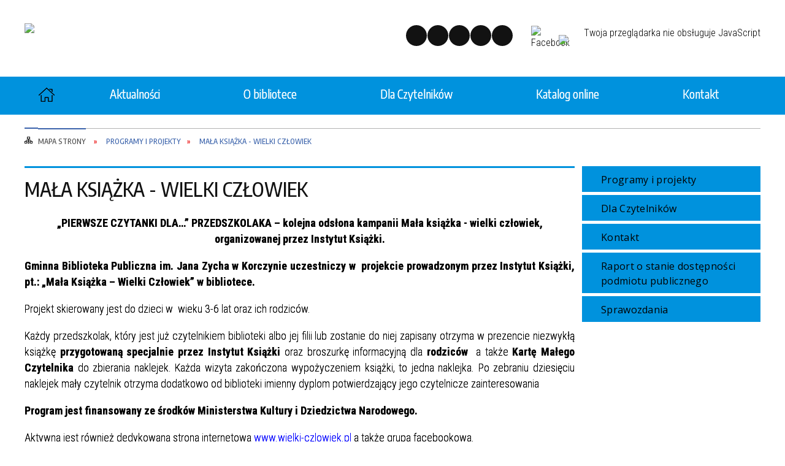

--- FILE ---
content_type: text/html; charset=utf-8
request_url: https://gbp.korczyna.pl/strona-3379-mala_ksiazka_wielki_czlowiek.html
body_size: 11167
content:
<!DOCTYPE html>
<html lang="pl"  itemscope="itemscope" itemtype="http://schema.org/WebPage" xmlns="http://www.w3.org/1999/xhtml">
    <head>
        <!-- METAS - - - - - - - - - - - - - - - - - - - - - - - - - - - - - -->
        <title itemprop="name">Mała Książka - Wielki Człowiek - Portal - Gminna Biblioteka Publiczna w Korczynie</title>
<meta http-equiv="Content-Type" content="text/html; charset=utf-8">
	<meta name="title" content="Mała Książka - Wielki Człowiek - Portal - Gminna Biblioteka Publiczna w Korczynie">
	<meta name="description" content="Gminna Biblioteka Publiczna w Korczynie">
	<meta name="keywords" content="Gminna Biblioteka Publiczna w Korczynie">
	<meta name="author" content="CONCEPT Intermedia www.sam3.pl">
	<meta name="robots" content="index, follow">
        <meta name="viewport" content="width=device-width" >        
        
        <!-- EXTERNALS - - - - - - - - - - - - - - - - - - - - - - - - - - - -->		
        <link rel="shortcut icon" href="/themes/skin_136/images/favicon.ico" >
        <link rel="alternate" type="application/rss+xml"  title="RSS 2.0" href="https://gbp.korczyna.pl/aktualnosci.xml">
		
		

		
        	<link rel="stylesheet" type="text/css" media="all" href="/themes/skin_136/css/common.css">
	<link rel="stylesheet" type="text/css" media="all" href="/css/concept.gallery.css">
	<link rel="stylesheet" type="text/css" media="all" href="/css/_global.css">
	<link rel="stylesheet" type="text/css" media="screen" href="/wcag_video_player/ableplayer.min.css">
	<link rel="stylesheet" type="text/css" media="all" href="/css/icons_library.css">
	<link rel="stylesheet" type="text/css" media="screen" href="/css/jquery-ui-1.13.2/jquery-ui.min.css">
	<link rel="stylesheet" type="text/css" media="screen" href="/js/fancyBox/jquery.fancybox.css">
	<link rel="stylesheet" type="text/css" media="print" href="/css/print_strona.css">
	<link rel="stylesheet" type="text/css" media="all" href="/themes/skin_136/css/responsive.css">
	<link rel="stylesheet" type="text/css" media="all" href="/themes/skin_136/css/_multisite.css">
	<link rel="stylesheet" type="text/css" media="all" href="/css/concept-carousel.css">

        <!-- JAVASCRIPTS - - - - - - - - - - - - - - - - - - - - - - - - - - -->
                
                
        <script src="/js/jquery/jquery-3.5.0.min.js"></script>
                
        <script src="/js/jquery/jquery-ui-1.13.2.min.js"></script>
        <script src="/js/hammer.min.js"></script>
	<script src="/js/whcookies.min.js" ></script>
        <script src="/js/jquery/jquery.ui.datepicker.min.js"></script> 
        <script src="/js/jquery/jquery-ui-timepicker-addon.min.js"></script> 
        
        <script>
//<![CDATA[
document.write("<style>.zajawka { visibility: hidden; }</style>");
//]]>
</script>
        <!-- cdn for modernizr, if you haven't included it already -->
        <!-- script src="http://cdn.jsdelivr.net/webshim/1.12.4/extras/modernizr-custom.js"></script -->
        <!-- polyfiller file to detect and load polyfills -->
        <!-- script src="http://cdn.jsdelivr.net/webshim/1.12.4/polyfiller.js"></script -->

                <script>
        function get_upload_image_size(dimension)
        {
        if($dimension == 'x')
        return 392;
        else
        return 217;
        }
        </script>
        
        <script src="/js/multisite.js"></script>
<script src="/js/menu.min.js"></script>
<script src="/js/functions.js"></script>
<script src="/js/jquery/concept-rotator.js"></script>
<script src="/js/jquery/jquery.easing.1.3.js"></script>
<script src="/js/gsap/TweenMax.min.js"></script>
<script src="/js/gsap/plugins/ScrollToPlugin.min.js"></script>
<script src="/js/gsap/plugins/CSSPlugin.min.js"></script>
<script src="/js/gsap/easing/EasePack.min.js"></script>
<script src="/js/concept.gallery.js?ver=3.0"></script>
<script src="/js/akceslab-ytplayer.js"></script>
<script src="/wcag_video_player/ableplayer.min.js"></script>
<script src="/wcag_video_player/thirdparty/js.cookie.js"></script>
<script src="/js/concept_carousel_v1_0.js"></script>
		
        <meta name=”deklaracja-dostępności” content=”/deklaracja_dostepnosci.html”>
    </head>
        <body class="module-portal action-strona">
       
                <div class="page_title" style="display: none">
            Gminna Biblioteka Publiczna w Korczynie - gbp.korczyna.pl
<br><span class="data">Wygenerowano:&nbsp;07-01-2026</span>        </div>
        
        <h1 hidden>Gminna Biblioteka Publiczna w Korczynie - gbp.korczyna.pl
</h1>

        <div id="page_content">       
            <div id="overlay" onclick="clear_other_mobile_active_elements();toggle_body_overflow();"></div>
            <div id="page_container">                <table role="presentation" id="table_1" class="sekcja-paneli" style="width: 100%;">
<tbody>	<tr>
		<td id="FULL_HEAD" class="panel">
			<div>
<div class="wcag_links">
	<div class="links">
		<div class="hidden">
			<a href="#content" data-offset="-300" class="scroll_to">Przejdź do treści</a>
		</div>
		
		<div class="hidden"><div tabindex="0" onclick="jQuery('body').scrollTo('*[id^=\'search_comn_\']'); jQuery('*[id^=\'search_comn_\']').val('').focus();">Przejdź do Wyszukiwarki</div></div>
		<div class="hidden"><a class="mapa_strony" tabindex="0" href="/mapa_strony.html">Przejdź do mapy strony</a></div>
		<div class="hidden"><div tabindex="0" onclick="jQuery('body').scrollTo('*[id^=\'mainMenu_\']'); jQuery(':focusable', jQuery('*[id^=\'mainMenu_\']'))[0].focus();">Przejdź do Menu</div></div>
	</div>
</div>

<script>
	jQuery('.scroll_to').css('cursor' , 'pointer').click(function () {
	var target = jQuery(this).attr('href');
	jQuery('html, body').animate({
	scrollTop: jQuery(target).offset().top -140
	}, 1000);
	});
</script>



        
	

    <div class="miejsce-banerowe logo_w_naglowku " >
        <div class="pole-banerowe noprint" style="flex-grow: 1; " >
<a href="/" target="_self"><img src="/uploads/pub/img_files/img_61/e06273365d0f555dc1829c97907f50cf40433c20.png" width="195" height="79" alt="logo w nagłówku" loading="lazy" title="" onclick="jQuery.ajax({
	type:'POST',
	url:'/banery/click/id/61.html',
	dataType:'html'})"><span class="baner_title" style="display:none;">logo w nagłówku</span></a></div>
<div class="noprint pole-banerowe">
<script>
    (function(d){
      var s = d.createElement("script");
      /* uncomment the following line to override default position*/
      /* s.setAttribute("data-position", 3);*/
      /* uncomment the following line to override default size (values: small, large)*/
      /* s.setAttribute("data-size", "small");*/
      /* uncomment the following line to override default language (e.g., fr, de, es, he, nl, etc.)*/
      /* s.setAttribute("data-language", "language");*/
      /* uncomment the following line to override color set via widget (e.g., #053f67)*/
       s.setAttribute("data-color", "#0092DD");
      /* uncomment the following line to override type set via widget (1=person, 2=chair, 3=eye, 4=text)*/
      /* s.setAttribute("data-type", "1");*/
      /* s.setAttribute("data-statement_text:", "Our Accessibility Statement");*/
      /* s.setAttribute("data-statement_url", "http://www.example.com/accessibility")";*/
      /* uncomment the following line to override support on mobile devices*/
      /* s.setAttribute("data-mobile", true);*/
      /* uncomment the following line to set custom trigger action for accessibility menu*/
      /* s.setAttribute("data-trigger", "triggerId")*/
      s.setAttribute("data-account", "MsFIrZrGxc");
      s.setAttribute("src", "https://cdn.userway.org/widget.js");
      (d.body || d.head).appendChild(s);
    })(document)
    </script>
    <noscript>Please ensure Javascript is enabled for purposes of <a href="https://userway.org">website accessibility</a></noscript>
  
</div>
        </div>




    <div class="miejsce-banerowe logo_w_naglowku_zadokowane " >
        <div class="pole-banerowe noprint" style="flex-grow: 1; " >
<a href="/" target="_self"><img src="/uploads/pub/img_files/img_62/d9e92c79b88111d4e685345fee772e839f8afc80.png" width="100" height="50" alt="logo w nagłówku wersja responsywna" loading="lazy" title="" onclick="jQuery.ajax({
	type:'POST',
	url:'/banery/click/id/62.html',
	dataType:'html'})"><span class="baner_title" style="display:none;">logo w nagłówku wersja responsywna</span></a></div>
        </div>


<script>
    function toggleGlobalPause()
    {
        globalPause = !globalPause;
        jQuery("#hyperss .slide-image").toggleClass("stopped");
        jQuery(".stop-anim").toggleClass("play");

        var x = jQuery(".stop-anim").text();

        if (x == 'Wznów animacje') {
            jQuery(".stop-anim").text("Zatrzymaj animacje");
            jQuery(".stop-anim").attr("title", "Zatrzymaj animacje");
        } else {
            jQuery(".stop-anim").text("Wznów animacje");
            jQuery(".stop-anim").attr("title", "Wznów animacje");
        }
    }
</script>	

<div class="accesible" >
   <div class="stop-anim" title="Zatrzymaj animacje" tabindex="0" onclick="toggleGlobalPause();">Zatrzymaj animacje</div>
        <div class="wheelchair" title="Informacje o dostępności" onclick="location = ('https://gbp.korczyna.pl/strona-3343-informacje_o_dostepnosci.html');"></div>
    <div class="deklaracja_dostep" title="Deklaracja dostępności" onclick="location = ('https://gbp.korczyna.pl/deklaracja_dostepnosci.html');"></div>
    <div class="deaf" title="Informacje dla niesłyszących" onclick="location = ('https://gbp.korczyna.pl/strona-3344-informacje_dla_nieslyszacych.html');"></div>
    <div class="contrast" title="Informacje o kontraście" onclick="location = ('https://gbp.korczyna.pl/strona-3345-informacja_o_kontrascie.html');"></div>
    </div>



    <div class="miejsce-banerowe facebook " >
        <div class="pole-banerowe noprint" style="flex-grow: 1; " >
<img src="/uploads/pub/img_files/img_104/fb.jpg" width="32" height="32" alt="Facebook" loading="lazy" title="" onclick="jQuery.ajax({
	type:'POST',
	url:'/banery/click/id/104.html',
	dataType:'html'})"><span class="baner_title" style="display:none;">Facebook</span></div>
        </div>




    <div class="miejsce-banerowe epupbip " >
        <div class="pole-banerowe noprint" style="flex-grow: 1; " >
<a href="https://korczyna.bip.gov.pl/" target="_blank"><img src="/uploads/pub/img_files/img_93/bip.jpg" width="29" height="36" alt="BIP - kliknięcie spowoduje otwarcie nowego okna" loading="lazy" title="" onclick="jQuery.ajax({
	type:'POST',
	url:'/banery/click/id/93.html',
	dataType:'html'})"><span class="baner_title" style="display:none;">BIP</span></a></div>
        </div>


<section class="component wyszukiwarka-wrapper " >

            <header class="belka hidden-wcag">
            <h2 class="title"><span>Wyszukiwarka</span></h2>
        </header>
    
    <div class="comn-wyszukiwarka" role="search">
        
        
        <div id="search_box_comn_srch_b1c8478aabfd7c36916e1ab856f65607">
            <span class="warning show-delayed">Twoja przeglądarka nie obsługuje JavaScript</span>
        </div>

        <div class="cl"></div>
    </div>

    <script>
//<![CDATA[
jQuery.ajax({
	type:'POST',
	url:'/Common/getSearchAllForm/disp/none/hash_id/comn_srch_b1c8478aabfd7c36916e1ab856f65607.html',
	dataType:'html',
	success:function(data, textStatus){jQuery('#search_box_comn_srch_b1c8478aabfd7c36916e1ab856f65607').html(data);},
	complete:function(XMLHttpRequest, textStatus){wcagstinks(jQuery("#adv_form")); updateAdvSearchWidth(); jQuery("#adv_form");}})
//]]>
</script>
</section>
<div class="cl"></div>
<nav class="glowneMenu" data-component-name="comn_mainmenu" id="mainMenu_5ca248a0a2f318293c6d89e029c00ee9-wrapper" aria-labelledby="mainMenu_5ca248a0a2f318293c6d89e029c00ee9-label">   
    <h2 id="mainMenu_5ca248a0a2f318293c6d89e029c00ee9-label" class="hidden-wcag">Menu główne 0</h2>
    <div class="okazja_top2"></div>
    <div class="okazja_top3"></div>
    		
				
        <ul class="mainMenu simplified " id="comn_5ca248a0a2f318293c6d89e029c00ee9">
         <li class="block block_nr_1" id="comn_5ca248a0a2f318293c6d89e029c00ee9_pos_1" data-color="#0092DD">
<a target="_self" class="menu-level-1 no-submenu" style="color:#fff; border-color:#0092DD; background: #0092DD;" href="/"><span class="menu_select_left" style="background:#0092DD;"></span><span class="menu_select_right" style="background:#0092DD;"></span><span class="menu_select_bottom" style="background:#0092DD;"></span><span style="background:#0092DD;" class="tytul_menu">Strona główna</span></a>
</li> <li class="block block_nr_2" id="comn_5ca248a0a2f318293c6d89e029c00ee9_pos_2" data-color="#0092DD">
<a target="_self" class="menu-level-1 no-submenu" style="color:#fff; border-color:#0092DD; background: #0092DD;" href="/aktualnosci-lista.html"><span class="menu_select_left" style="background:#0092DD;"></span><span class="menu_select_right" style="background:#0092DD;"></span><span class="menu_select_bottom" style="background:#0092DD;"></span><span style="background:#0092DD;" class="tytul_menu">Aktualności</span></a>
</li> <li class="block block_nr_3" id="comn_5ca248a0a2f318293c6d89e029c00ee9_pos_3" data-color="#0092DD">
<a target="_self" class="menu-level-1 no-submenu" style="color:#fff; border-color:#0092DD; background: #0092DD;" href="/strona-3373-o_bibliotece.html"><span class="menu_select_left" style="background:#0092DD;"></span><span class="menu_select_right" style="background:#0092DD;"></span><span class="menu_select_bottom" style="background:#0092DD;"></span><span style="background:#0092DD;" class="tytul_menu">O bibliotece</span></a>
</li> <li class="block block_nr_4" id="comn_5ca248a0a2f318293c6d89e029c00ee9_pos_4" data-color="#0092DD">
<a target="_self" class="menu-level-1 no-submenu" style="color:#fff; border-color:#0092DD; background: #0092DD;" href="/strona-3380-dla_czytelnikow.html"><span class="menu_select_left" style="background:#0092DD;"></span><span class="menu_select_right" style="background:#0092DD;"></span><span class="menu_select_bottom" style="background:#0092DD;"></span><span style="background:#0092DD;" class="tytul_menu">Dla Czytelników</span></a>
</li> <li class="block block_nr_5" id="comn_5ca248a0a2f318293c6d89e029c00ee9_pos_5" data-color="#0092DD">
<a target="_self" class="menu-level-1 no-submenu" style="color:#fff; border-color:#0092DD; background: #0092DD;" href="https://szukamksiążki.pl/SkNewWeb/astart/189"><span class="menu_select_left" style="background:#0092DD;"></span><span class="menu_select_right" style="background:#0092DD;"></span><span class="menu_select_bottom" style="background:#0092DD;"></span><span style="background:#0092DD;" class="tytul_menu">Katalog online</span></a>
</li> <li class="block block_nr_6" id="comn_5ca248a0a2f318293c6d89e029c00ee9_pos_6" data-color="#0092DD">
<a target="_self" class="menu-level-1 no-submenu" style="color:#fff; border-color:#0092DD; background: #0092DD;" href="/strona-3388-kontakt.html"><span class="menu_select_left" style="background:#0092DD;"></span><span class="menu_select_right" style="background:#0092DD;"></span><span class="menu_select_bottom" style="background:#0092DD;"></span><span style="background:#0092DD;" class="tytul_menu">Kontakt</span></a>
</li>        </ul>
		
		                <script>
//<![CDATA[
                var candidate = document.getElementById('comn_5ca248a0a2f318293c6d89e029c00ee9_pos_1');
                candidate.className += ' sel';
        
//]]>
</script>                <script>
//<![CDATA[
window.onscroll = function() { menuDocking("comn_5ca248a0a2f318293c6d89e029c00ee9");}; 
//]]>
</script><script>
//<![CDATA[
window.onresize = function() { menuDocking("comn_5ca248a0a2f318293c6d89e029c00ee9");}; 
//]]>
</script> 		
    </nav>
<div class="cl"></div>			</div>
		</td>
	</tr>
	<tr>
		<td id="PAN_HEAD" class="panel">
			<div>
<nav class="navigator" id="breadcrumbs" aria-labelledby="breadcrumbs-label">
    <h2 id="breadcrumbs-label" class="hidden-wcag">Breadcrumbs</h2>
    
    <ul itemscope itemtype="http://schema.org/BreadcrumbList">
        
    <li itemprop="itemListElement" itemscope itemtype="http://schema.org/ListItem"><a class="navigator_home" property="item" typeof="WebPage" itemprop="item" itemtype="https://schema.org/Thing" itemscope="itemscope" id="nav-pos-mapa_strony" href="/mapa_strony.html"><span itemprop="name">Mapa Strony</span></a><meta itemprop="position" content="1"></li><li itemprop="itemListElement" itemscope itemtype="http://schema.org/ListItem"><a property="item" typeof="WebPage" itemprop="item" itemtype="https://schema.org/Thing" itemscope="itemscope" id="nav-pos-programy_i_projekty" href="/strona-3377-programy_i_projekty.html"><span itemprop="name">Programy i projekty</span></a><meta itemprop="position" content="2"></li><li itemprop="itemListElement" itemscope itemtype="http://schema.org/ListItem"><a property="item" typeof="WebPage" itemprop="item" itemtype="https://schema.org/Thing" itemscope="itemscope" id="nav-pos-mala_ksiazka_wielki_czlowiek" href="/strona-3379-mala_ksiazka_wielki_czlowiek.html"><span itemprop="name">Mała Książka - Wielki Człowiek</span></a><meta itemprop="position" content="3"></li>        
    </ul>

</nav>
			</div>
		</td>
	</tr>
</tbody></table>
<table role="presentation" id="table_2" class="sekcja-paneli" style="width: 100%;">
<tbody>	<tr>
		<td id="PAN_1" class="panel">
			<div>


    <div class="miejsce-banerowe baner_w_centralnym_panelu_u_gory_897x100 puste" >
                </div>


				<div id='content'><div class="messages">
            
    
    
    </div>
	
		
	
    <article class="" itemscope itemtype="http://schema.org/NewsArticle" itemid="port-3379">

        <meta itemprop="headline" content="Mała Książka - Wielki Człowiek">
        <meta itemprop="description" content="„PIERWSZE CZYTANKI DLA…” PRZEDSZKOLAKA – kolejna odsłon kampanii Mała książka - wielki człowiek, organizowanej przez Instytut Książki. 
 Gminna Biblioteka Publiczna im. Jana Zycha w Korczynie została zakwalifikowana po raz drugi do projektu...">
        <meta itemprop="articleBody" content="&amp;bdquo;PIERWSZE CZYTANKI DLA&amp;hellip;&amp;rdquo; PRZEDSZKOLAKA &amp;ndash; kolejna odsłona kampanii Mała książka - wielki człowiek, organizowanej przez Instytut Książki. 
Gminna Biblioteka Publiczna im. Jana Zycha w Korczynie uczestniczy w&amp;nbsp; projekcie prowadzonym przez Instytut Książki, pt.: &amp;bdquo;Mała Książka &amp;ndash; Wielki Człowiek&amp;rdquo; w bibliotece.
Projekt skierowany jest do dzieci w&amp;nbsp; wieku 3-6 lat oraz ich rodzic&amp;oacute;w.
Każdy przedszkolak, kt&amp;oacute;ry jest już czytelnikiem biblioteki albo jej filii lub zostanie do niej zapisany otrzyma w prezencie niezwykłą książkę przygotowaną specjalnie przez Instytut Książki oraz broszurkę informacyjną dla rodzic&amp;oacute;w&amp;nbsp;&amp;nbsp;a także Kartę Małego Czytelnika do zbierania naklejek. Każda wizyta zakończona wypożyczeniem książki, to jedna naklejka. Po zebraniu dziesięciu naklejek mały czytelnik otrzyma dodatkowo od biblioteki imienny dyplom potwierdzający jego czytelnicze zainteresowania
Program jest finansowany ze środk&amp;oacute;w Ministerstwa Kultury i Dziedzictwa Narodowego.
Aktywna jest r&amp;oacute;wnież dedykowana strona internetowa www.wielki-czlowiek.pl a także grupa facebookowa.">
        <meta itemprop="image" content="https://gbp.korczyna.pl/uploads/pub/strony/strona_3379//zajawki/normal_">
        <meta itemprop="datePublished" content="2020-07-03T14:25:55+02:00">

        <header>
            <span class="etykieta_zajawka">
                <span class="label" style="background: #0092DD; border-color: #0092DD;" title=""></span>            </span>

            <h2 class="title">
                Mała Książka - Wielki Człowiek            </h2>
        </header>
				

        
        <div class="akcje_top">
            <ul class="actions">
            <li class="prev" title="Przejdź do poprzedniej strony" onclick="location = ('/strona-3378-narodowy_program_rozwoju_czytelnictwa.html');"><span class="hidden-wcag">Przejdź do - strona </span>Poprzednia</li>
                <li title="Pobierz plik Pdf z treścią" class="pdf" onclick="location=('https://converter.sam3.pl/convert.php?url=https://gbp.korczyna.pl/strona-3379-mala_ksiazka_wielki_czlowiek.html&amp;title=Mala_Ksiazka_Wielki_Czlowiek');"><span class="hidden-wcag">Pobierz artykuł w formie pliku </span>Pdf</li>                        <li class="print" title="Drukuj treść" onclick="window.print();">Drukuj<span class="hidden-wcag"> treść tego artykułu</span></li>
                <li class="back" title="Powrót" onclick="history.back();">Powrót<span class="hidden-wcag"> do poprzedniej strony</span></li>
                    <li class="zglos" title="Kontakt" onclick="location = ('/kontakt.html');">Kontakt<span class="hidden-wcag"> na stronie Kontakt</span></li>
                </ul>            <div class="cl"></div>
        </div>

        
                
        	


        <div class="tresc" itemprop="articleBody">
            <p style="text-align: center;"><strong>&bdquo;PIERWSZE CZYTANKI DLA&hellip;&rdquo; PRZEDSZKOLAKA &ndash; kolejna odsłona kampanii Mała książka - wielki człowiek, organizowanej przez Instytut Książki. </strong></p>
<p style="text-align: justify;"><strong>Gminna Biblioteka Publiczna im. Jana Zycha w Korczynie uczestniczy w&nbsp; projekcie prowadzonym przez Instytut Książki, pt.: &bdquo;Mała Książka &ndash; Wielki Człowiek&rdquo; w bibliotece.</strong></p>
<p style="text-align: justify;">Projekt skierowany jest do dzieci w&nbsp; wieku 3-6 lat oraz ich rodzic&oacute;w.</p>
<p style="text-align: justify;">Każdy przedszkolak, kt&oacute;ry jest już czytelnikiem biblioteki albo jej filii lub zostanie do niej zapisany otrzyma w prezencie niezwykłą książkę<strong> przygotowaną specjalnie przez Instytut Książki </strong>oraz broszurkę informacyjną dla<strong> rodzic&oacute;w&nbsp;&nbsp;</strong>a także <strong>Kartę Małego Czytelnika </strong>do zbierania naklejek. Każda wizyta zakończona wypożyczeniem książki, to jedna naklejka. Po zebraniu dziesięciu naklejek mały czytelnik otrzyma dodatkowo od biblioteki imienny dyplom potwierdzający jego czytelnicze zainteresowania</p>
<p style="text-align: justify;"><strong>Program jest finansowany ze środk&oacute;w Ministerstwa Kultury i Dziedzictwa Narodowego.</strong></p>
<p style="text-align: justify;">Aktywna jest r&oacute;wnież dedykowana strona internetowa <a href="http://www.wielki-czlowiek.pl">www.wielki-czlowiek.pl</a> a także grupa facebookowa.</p>        </div>        

        <aside class="left" style="max-width:100%;">                
            
                    </aside>

        <div class="cl"></div>

        <footer class="bottom">

            <div class="info info_strona">
                <strong class="user">Opublikował:</strong><span class="author">Biblioteka Korczyna</span><div class="cl"></div><strong class="last_pdate">Ostatnia aktualizacja:</strong><span class="date">27 / 06 / 2025</span><div class="cl"></div><strong class="last_pdate">Opublikowano:</strong><span class="date">03 / 07 / 2020</span><div class="cl"></div><div class="clr"></div><div class="link"><a class="historia_link" href="/historia_strony-3379.html">Historia zmian </a></div>            </div>      


            
            <div class="cl"></div>
                                                        
                <ul class="actions">
            <li class="prev" title="Przejdź do poprzedniej strony" onclick="location = ('/strona-3378-narodowy_program_rozwoju_czytelnictwa.html');"><span class="hidden-wcag">Przejdź do - strona </span>Poprzednia</li>
                <li title="Pobierz plik Pdf z treścią" class="pdf" onclick="location=('https://converter.sam3.pl/convert.php?url=https://gbp.korczyna.pl/strona-3379-mala_ksiazka_wielki_czlowiek.html&amp;title=Mala_Ksiazka_Wielki_Czlowiek');"><span class="hidden-wcag">Pobierz artykuł w formie pliku </span>Pdf</li>                        <li class="print" title="Drukuj treść" onclick="window.print();">Drukuj<span class="hidden-wcag"> treść tego artykułu</span></li>
                <li class="back" title="Powrót" onclick="history.back();">Powrót<span class="hidden-wcag"> do poprzedniej strony</span></li>
                    <li class="zglos" title="Kontakt" onclick="location = ('/kontakt.html');">Kontakt<span class="hidden-wcag"> na stronie Kontakt</span></li>
                </ul>                        <div class="cl"></div>
        </footer>

        <div class="cl"></div>

    </article>

    


    

<script>
    function get_upload_image_size(dimension)
    {
        if (dimension == 'x')
            return 392;
        else
            return 217;
    }

    jQuery(document).ready(function () {
        gallery_inject('mini');
    });
</script>  
<script src="/js/fancyBox/jquery.fancybox.min.js" ></script>

<script>
    jQuery('.fancybox').fancybox({
        transitionIn	:	'fade',
		transitionOut	:	'fade',
        speedIn         :	600, 
		speedOut		:	200, 
        autoScale: true,
        closeBtn: false,
        beforeShow: function () {
         
            var imgAlt = jQuery(this.element).find("img").attr("alt");
                       
            if (imgAlt) {
                this.title = imgAlt;
                jQuery(".fancybox-image").attr("alt", imgAlt);
            } else {
                this.title = '';											   
            }

            this.title = (this.title ? '<h4>' + this.title + '</h4>' : '') ;
            if (this.group.length > 1) {
                this.title += '<span class="counter">Zdjęcie ' + (this.index + 1) + ' z ' + this.group.length + '</span>';
                if (jQuery.fancybox.player.isActive) {
                    this.title += '<a href="javascript:jQuery.fancybox.play();" title="Wyłącz pokaz zdjęć" class="myPlay myPlayON" onclick="jQuery(\'.myPlay\').toggleClass(\'myPlayON\')">Zatrzymaj</a>';
                } else {
                    this.title += '<a href="javascript:jQuery.fancybox.play();" title="Włącz pokaz zdjęć" class="myPlay" onclick="jQuery(\'.myPlay\').toggleClass(\'myPlayON\')">Uruchom</a>';
                }
            }
            this.title += '<a onClick="parent.jQuery.fancybox.close();" alt="Zamknij" title="Zamyka okno" class="fancybox-item fancybox-close" href="javascript:;">Zamknij</a>';
        },
        helpers: {
            title: {
                type: 'inside',
                position: 'top',
            }
        },
        afterShow: function () {
            // odkomentuj v2 zeby uruchomic FancyBox-a z focusem
            //jQuery(this.content).attr("tabindex",1).focus(); // v1
            //jQuery('.fancybox-wrap a').first().focus(); // v2
        }
    });
</script>

				</div>


    <div class="miejsce-banerowe baner_w_centralnym_panelu_na_dole puste" >
                </div>


			</div>
		</td>
		<td id="PAN_2" class="panel">
			<div>


    <div class="miejsce-banerowe baner_w_prawym_panelu_u_gory_291x100 puste" >
                </div>


<div><nav class="component" aria-labelledby="port_c7193084397bfe151bf51d5091522ccf-label">
    <h2 id="port_c7193084397bfe151bf51d5091522ccf-label" class="hidden-wcag">Menu modułowe - strony portalowe</h2>
    
    
        <header class="belka" >
            <h2 class="title">
                <span>Menu</span>
            </h2>
        </header> 

        <ul class="portal-menu strony_menu" id="port_c7193084397bfe151bf51d5091522ccf"><li class="level-1" id="level-1-port_c7193084397bfe151bf51d5091522ccf-3377" style="background-color: #0092DD; color: #fff;"><a target="_self" href="/strona-3377-programy_i_projekty.html"><span class="label" style="background: #0092DD; border-color: #0092DD;" title=""></span>Programy i projekty</a><span class="menu-toggler" style="display: none;" onclick="show_hideElement('level-2-port_c7193084397bfe151bf51d5091522ccf-wrapper-3377', this);"><span class="hidden-wcag">pokaż / ukryj podkategorie</span></span><ul class="level-2-wrapper" style="display: none;" id="level-2-port_c7193084397bfe151bf51d5091522ccf-wrapper-3377"><li class="level-2" id="level-2-port_c7193084397bfe151bf51d5091522ccf-3379" style="background-color: #0092DD; color: #fff;"><a target="_self" href="/strona-3379-mala_ksiazka_wielki_czlowiek.html"><span class="label" style="background: #0092DD; border-color: #0092DD;" title=""></span>Mała Książka - Wielki Człowiek</a></li><li class="level-2" id="level-2-port_c7193084397bfe151bf51d5091522ccf-3378" style="background-color: #0092DD; color: #fff;"><a target="_self" href="/strona-3378-narodowy_program_rozwoju_czytelnictwa.html"><span class="label" style="background: #0092DD; border-color: #0092DD;" title=""></span>Narodowy Program Rozwoju Czytelnictwa</a></li></ul></li><li class="level-1" id="level-1-port_c7193084397bfe151bf51d5091522ccf-3380" style="background-color: #0092DD; color: #fff;"><a target="_self" href="/strona-3380-dla_czytelnikow.html"><span class="label" style="background: #0092DD; border-color: #0092DD;" title=""></span>Dla Czytelników</a><span class="menu-toggler" style="display: none;" onclick="show_hideElement('level-2-port_c7193084397bfe151bf51d5091522ccf-wrapper-3380', this);"><span class="hidden-wcag">pokaż / ukryj podkategorie</span></span><ul class="level-2-wrapper" style="display: none;" id="level-2-port_c7193084397bfe151bf51d5091522ccf-wrapper-3380"><li class="level-2" id="level-2-port_c7193084397bfe151bf51d5091522ccf-3384" style="background-color: #0092DD; color: #fff;"><a target="_self" href="/strona-3384-klauzula_informacyjna.html"><span class="label" style="background: #0092DD; border-color: #0092DD;" title=""></span>Klauzula informacyjna</a></li><li class="level-2" id="level-2-port_c7193084397bfe151bf51d5091522ccf-3382" style="background-color: #0092DD; color: #fff;"><a target="_self" href="/strona-3382-czasopisma.html"><span class="label" style="background: #0092DD; border-color: #0092DD;" title=""></span>Czasopisma</a></li><li class="level-2" id="level-2-port_c7193084397bfe151bf51d5091522ccf-3381" style="background-color: #0092DD; color: #fff;"><a target="_self" href="/strona-3381-dzialy_i_filie.html"><span class="label" style="background: #0092DD; border-color: #0092DD;" title=""></span>Działy i Filie</a></li></ul></li><li class="level-1" id="level-1-port_c7193084397bfe151bf51d5091522ccf-3388" style="background-color: #0092DD; color: #fff;"><a target="_self" href="/strona-3388-kontakt.html"><span class="label" style="background: #0092DD; border-color: #0092DD;" title=""></span>Kontakt</a></li><li class="level-1" id="level-1-port_c7193084397bfe151bf51d5091522ccf-3469" style="background-color: #0092DD; color: #fff;"><a target="_self" href="/strona-3469-raport_o_stanie_dostepnosci_podmiotu.html"><span class="label" style="background: #0092DD; border-color: #0092DD;" title=""></span>Raport o stanie dostępności podmiotu publicznego</a></li><li class="level-1" id="level-1-port_c7193084397bfe151bf51d5091522ccf-3472" style="background-color: #0092DD; color: #fff;"><a target="_self" href="/strona-3472-sprawozdania.html"><span class="label" style="background: #0092DD; border-color: #0092DD;" title=""></span>Sprawozdania</a></li></ul>
    <script>

        function highlight_menu_item(hash_id)
        {
            var levels = [0, 3377, 3379];

            jQuery.each(levels, function (index, value) {
                if (index != 0)
                {
                    var el_id = 'level-' + index + '-' + hash_id + '-' + value;

                    jQuery('#' + el_id).addClass('select');

                    if (jQuery('#' + el_id + ' > span.menu-toggler'))
                        jQuery('#' + el_id + ' > span.menu-toggler').click();
                }
            });
        }

        jQuery(document).ready(function () {
            highlight_menu_item('port_c7193084397bfe151bf51d5091522ccf');
        });

    </script>
</nav>
</div>

    <div class="miejsce-banerowe baner_w_prawym_panelu_na_dole_291x100 puste" >
                </div>


			</div>
		</td>
	</tr>
</tbody></table>
<table role="presentation" id="table_3" class="sekcja-paneli" style="width: 100%;">
<tbody>	<tr>
		<td id="PAN_FOOT" class="panel">
			<div>


    <div class="miejsce-banerowe baner_przed_stopka_1200x100 puste" >
                </div>



	<section class="component" data-component-name="comn_baner_carousel" id="comn_868c95dc4d413273f4bb553b089b2ecc">  
							<header class="belka hidden-wcag">   
					<h2 class="hidden-wcag">Informacje w sliderze</h2>
				</header>
						<div class="karuzela_border_top"></div>
			<div class="karuzela-wrapper">
				<div class="karuzela-container concept-carousel karuzela">
					<div class="kar-wrapper">
						<div class="kar-overflow">
							<ul>
								<li>
<a href="https://korczyna.bip.gov.pl/" target="_blank"><img src="/uploads/pub/img_files/img_77/bip-1379024473.jpg" alt="BIP - kliknięcie spowoduje otwarcie nowego okna" title="Testowy baner"  ></a></li>
<li>
<a href="https://www.pbc.rzeszow.pl/dlibra" target="_blank"><img src="/uploads/pub/img_files/img_106/logo-pbc.png" alt="Podkarpacka Biblioteka Cyfrowa - kliknięcie spowoduje otwarcie nowego okna" title="Podkarpacka Biblioteka Cyfrowa"  ></a></li>
<li>
<a href="http://wielki-czlowiek.pl/" target="_blank"><img src="/uploads/pub/img_files/img_107/mkwc-logo.png" alt="Mała Książka Wielki Człowiek - kliknięcie spowoduje otwarcie nowego okna" title="Mała Książka Wielki Człowiek"  ></a></li>
<li>
<a href="http://www.makplus.pl/" target="_blank"><img src="/uploads/pub/img_files/img_108/logo-makplus.jpg" alt="MAK+ - kliknięcie spowoduje otwarcie nowego okna" title="MAK+"  ></a></li>
<li>
<a href="https://instytutksiazki.pl/" target="_blank"><img src="/uploads/pub/img_files/img_109/9a4b599814515123cd93dacbb909f56ce13168dc.png" alt="Instytut Książki - kliknięcie spowoduje otwarcie nowego okna" title="Instytut Książki"  ></a></li>
<li>
<a href="https://www.gov.pl/web/kultura" target="_blank"><img src="/uploads/pub/img_files/img_110/Logo_Ministerstwa_Kultury_i_Dziedzictwa_Narodowego.svg.png" alt="Ministerstwo Kultury i Dziedzictwa Narodowego - kliknięcie spowoduje otwarcie nowego okna" title="Ministerstwo Kultury i Dziedzictwa Narodowego"  ></a></li>
<li>
<a href="https://www.gov.pl/web/kultura/narodowy-program-rozwoju-czytelnictwa" target="_blank"><img src="/uploads/pub/img_files/img_111/1460x616.png" alt="Narodowy Program Rozwoju Czytelnictwa - kliknięcie spowoduje otwarcie nowego okna" title="Narodowy Program Rozwoju Czytelnictwa"  ></a></li>
<li>
<a href="https://www.bn.org.pl/" target="_blank"><img src="/uploads/pub/img_files/img_112/Biblioteka-Narodowa.png" alt="Biblioteka Narodowa - kliknięcie spowoduje otwarcie nowego okna" title="Biblioteka Narodowa"  ></a></li>
				
							</ul>
						</div>
					</div>
				</div>
			</div>

			<script>
				var containerOptions = {};
				containerOptions.autoPlay = true;
				containerOptions.navArrows = true;
				containerOptions.navPager = false;
				containerOptions.step = 0;	//	elements in step - 0 for full page
				containerOptions.delay = 8000;
				containerOptions.transitionSpeed = 800;
				containerOptions.loop = true;
				containerOptions.dragSupport = false;
				containerOptions.minimalMargin = 55;	// minimalny margines między banerami
				containerOptions.maxMargin = 65;	// jeśli justowane banery mają większy margines niż ten parametr zostaną ułożone do lewej lub środka (k1Options.alignPagesWithSpace) a nie justowane
				containerOptions.alignPagesWithSpace = 'center';	//	left, center

				function runCarousel() {
					conceptCarousel(jQuery, jQuery('.karuzela'), containerOptions)
				}
				
				jQuery(window).on('load', runCarousel);
				jQuery(document).bind('pageload', runCarousel);
			</script>
	</section>

			</div>
		</td>
	</tr>
	<tr>
		<td id="FULL_FOOT" class="panel">
			<div>


    <div class="miejsce-banerowe menu_stopka " >
        <div class="noprint pole-banerowe">
<ul class="stopka_menu">
	<li>
		<a href="/">Strona główna</a>
        <span class="menu_stopka_sep"></span>
	</li>

	
	<li>
		<a href="/aktualnosci-lista.html">Aktualności</a>
        <span class="menu_stopka_sep"></span>
	</li>

	
    <li>
		<a href="/galerie.html">Gmina</a>
        <span class="menu_stopka_sep"></span>
	</li>

  
    <li>
		<a href="/kontakt.html">Dla Mieszkańca</a>
        <span class="menu_stopka_sep"></span>
	</li>
</ul>
</div>
        </div>




    <div class="noprint pole-banerowe">
<div class="stopka_napis">
 Gmina Korczyna<br>
  
</div>
<div class="stopka_dane">
<div class="stopka_adres">
  <span>ul. Rynek 18a,</span><br>
  <span>38-420 Korczyna</span><br>
  <a class="stopka_mail" href="mailto:gmina@korczyna.pl">gmina@korczyna.pl</a>
</div>

<div class="stopka_tel">
  <span>Tel.</span><a href="tel:134354080">13 43 540 80</a><br>
  <span>Fax</span><a href="tel:134354080">13 43 540 80</a>

</div>

<div class="stopka_time">
  <span>Pn:</span>8.30 - 16.30<br>
  <span>Wt-Pt:</span>7.30 - 15.30<br>
</div>

<div class="stopka_linki">
  
  <a class="stopka_full_link" href="/polityka_prywatnosci.html">RODO / Polityka prywatności »</a>
<a class="stopka_full_link" href="/">Pełne dane teleadresowe »</a>


  
</div> 
</div>
</div>
    

			</div>
		</td>
	</tr>
	<tr>
		<td id="PAN_FOOT_2" class="panel">
			<div>
<div class="cl"></div>

<div class="page_footer">    

    <div class="footer_left">        
        <p><span>&copy; Wszelkie prawa zastrzeżone,&nbsp;Gmina Korczyna</span></p>    </div>
    
    <div class="footer_right">
                
        <a href="http://sam3.pl/strona-293-wcag.html" class="akceslab">Informacje o certyfikacie dostępności</a>
		
		<div class="cl cl_stopka" style="display:none;"></div>
		
		    
        <div class="icon_stopka">
                <div class="icon w3c"></div>
                <div class="icon html5"><a target="_blank" title="Kliknij, aby przejść w nowym oknie do walidatora HTML" href="http://validator.w3.org/check?uri=https://gbp.korczyna.pl:443/strona-3379-mala_ksiazka_wielki_czlowiek.html">HTML5</a></div>
                <div class="icon css3"><a target="_blank" title="Kliknij, aby przejść w nowym oknie do walidatora CSS" href="http://jigsaw.w3.org/css-validator/validator?uri=https://gbp.korczyna.pl:443/strona-3379-mala_ksiazka_wielki_czlowiek.html">CSS3</a></div>
                <div class="icon wcag"><a target="_blank" title="Kliknij, aby przejść w nowym oknie do walidatora WCAG" href="http://wave.webaim.org/report#/https://gbp.korczyna.pl/strona-3379-mala_ksiazka_wielki_czlowiek.html">WCAG 2.1</a></div>
        </div>
		
		<div class="cl cl_stopka" style="display:none;"></div>
        
        <div class="author_stopka">       
            <div class="walidacja">
                Walidacja:
                <a target="_blank" title="Kliknij, aby przejść w nowym oknie do walidatora HTML" href="http://validator.w3.org/check?uri=https://gbp.korczyna.pl:443/strona-3379-mala_ksiazka_wielki_czlowiek.html">HTML5</a>&nbsp;+&nbsp;
                <a target="_blank" title="Kliknij, aby przejść w nowym oknie do walidatora CSS" href="http://jigsaw.w3.org/css-validator/validator?uri=https://gbp.korczyna.pl:443/strona-3379-mala_ksiazka_wielki_czlowiek.html">CSS3</a>&nbsp;+&nbsp;
				 <a target="_blank" title="Kliknij, aby przejść w nowym oknie do walidatora WCAG" href="http://wave.webaim.org/report#/https://gbp.korczyna.pl/strona-3379-mala_ksiazka_wielki_czlowiek.html">WCAG 2.1</a>
            </div>

            Wykonanie&nbsp;&nbsp;<a title="concept Intermedia" target="_blank" class="wykonanie" href="http://conceptintermedia.pl"><span class="concept">CONCEPT</span><span class="intermedia">&nbsp;Intermedia</span></a>
        </div>     

	<div class="cl cl_stopka" style="display:none;"></div>	
               
    </div>
    
    <div class="cl"></div>

</div>


			</div>
		</td>
	</tr>
</tbody></table>
<div id="css-active"></div>        <script>

            function closeTemplatePreview()
            {
                sCookie('previewTemplate', null, -1);
                window.close();
                window.parent.deactivate_generic_modal_window();                
            }

            execution_array.push('adjustBoxes');
            execution_array.push('fixConceptRotators');

            /*window.onload = function()
             {
             //var start = new Date().getTime();
                     
             adjustBoxes();
             adjustPanels();
                     
             //var end = new Date().getTime();
             //var time = end - start;
             //console.log("Adjusting execution time: " + time + "ms");
             };*/

            /*function fix_bookmark()
             {
             var offset = jQuery('#mobile-bookmark').offset();  
                     
             jQuery(window).scroll(function () {  
             var scrollTop = jQuery(window).scrollTop(); // check the visible top of the browser  
                     
             if (offset.top < scrollTop) 
             jQuery('#mobile-bookmark').addClass('fixed');  
             else 
             jQuery('#mobile-bookmark').removeClass('fixed');  
             });  
             }
                     
             execution_array.push('fix_bookmark');*/
        </script>
        </div>

            <div id="page_footer">
                                <div id="popup-bg" style="background-color: #333333"></div>
                            </div>
			
												
						<div class="cookies_icon" title="Zarządzaj plikami cookie" onclick="WHCheckCookies(true);"></div>				
			
											

                        <div class="scroll-top" title="Przewiń na górę"  style="display: none;" tabindex="0">Przewiń na górę</div>
            <div class="mobile-menu">
    <a class="mobile-icon-homepage" href="/">Strona główna</a>	
				
	<a class="mobile-icon-search" title="Kliknij, aby otworzyć wyszukiwarkę" href="#" onclick="handle_mobile_icon_search();; return false;">Wyszukiwarka</a><a class="mobile-icon-tools" href="#" onclick="handle_mobile_icon_tools();; return false;">Narzędzia</a><a class="mobile-icon-main-menu" title="Kliknij, aby otworzyć menu serwisu" href="#" onclick="handle_mobile_icon_main_menu();; return false;">Menu główne</a><a class="mobile-icon-menu-portal" title="Kliknij, aby otworzyć menu szczegółowe modułu" href="#" onclick="handle_mobile_icon_menu_portal();; return false;">Menu szczegółowe</a><a class="mobile-icon-panel" title="Kliknij, aby otworzyć panel" href="#" onclick="handle_mobile_panel();; return false;">panel</a>    <script>
		jQuery("body").each(function(){
						mc = new Hammer(this);

			mc.on('swipeleft swiperight',function(e) {
				clear_other_mobile_active_elements();
				toggle_body_overflow();
			});
		});

		jQuery(window).resize( jQuery.debounce( 250, function(){
			if ($('.mobile-menu').css('display')==='none') {
					clear_other_mobile_active_elements();
					toggle_body_overflow();
			}
		}) );			
	</script>
</div>        </div>
                <script>
		
			function newsboxrespo() {
                var css_active = jQuery("#css-active").height() > 0;
                if(css_active)
                {
                    var height;
                    height = jQuery(".newsbox-container li.zaj-wrapper.active").outerHeight();				
                    jQuery(".newsbox-container").css("height",height);
				}
			}
		
            jQuery(document).ready(function ()
            {
                jQuery(".scroll-top").click(function ()
                {
                    jQuery('html,body').animate({scrollTop: 0}, 800);
                });

                var window_height = jQuery(window).height();
                var offset = window_height * 0.7;
                var position;
                var button = jQuery(".scroll-top");

                function button_toggle()
                {
                    position = jQuery(this).scrollTop();
                    if (position > offset) {
                        jQuery(button).fadeIn("slow", function ()
                        {
                            button.show();
                        });
                    } else {
                        jQuery(button).fadeOut("slow", function ()
                        {
                            button.hide();
                        });
                    }
                }

                jQuery(document).on('scroll ready', function ()
                {
                    button_toggle();
                });
            });

            jQuery(window).on("load", function () {
                jQuery.each(execution_array, function (i, to_exec) {
                    if (isFunction(window[to_exec])) {
                        window[to_exec]();
                    } else {
                        console.error("`" + to_exec + "` is not a function! Skipping that one.");
                    }
														
                });
                
                /* wysokosc naglowka */
                var css_active = jQuery('#css-active').height() > 0;
                
                if(css_active)
                {
                    var r0;
                    r0 = jQuery("#hyperss .slide-image").outerHeight();
                    jQuery("#hyperss").css("height",r0);

                    var r1;
                    r1 = jQuery("#hyperss .slide-image img").outerHeight();	
                    jQuery("#hyperss").css("height",r1);
                }
                
                               
                /* ustawiamy wysokość zajawek */
                
                setTimeout(function(){ setZajawkiHeight(); }, 1000);  				
				setZajawkiHeight();
                
                setTimeout(function(){ jQuery(".mainMenu .block.sel span.tytul_menu").css("background","transparent");	 }, 50);
            });

            FontSizeRestore();
            wcagstinks();
            function bwmode() {return "false";}; 
            
            jQuery(window).resize( jQuery.debounce( 250, setZajawkiHeight ) );			
			
			
        </script>  
        <script>
//<![CDATA[
window.onresize = function() { 			
                    var r3;
                    var css_active = jQuery("#css-active").height() > 0;
                    if(css_active)
                    {
                        r3 = jQuery("#hyperss .slide-image img").outerHeight();				
                        jQuery("#hyperss").css("height",r3);	
                    }
                    
                    /* newsbox */
                    newsboxrespo();	
                };				
            
//]]>
</script>	
		
                            
        <script async src="/js/simple.carousel.min.js"></script>
        <script async src="/js/jquery/jquery.browser.js"></script> 
        <script async src="/js/jquery/i18n/jquery-ui-datepicker-pl.min.js"></script> 
        <script async src="/js/jquery/i18n/jquery-ui-timepicker-pl.js"></script> 
        
		
		
<script>
    jQuery(document).ready(function ()
    {
        jQuery('.miejsce-banerowe:has(> .pole-banerowe.ikony)').addClass('ikony-wrapper');
    });
</script>


    </body>
</html>
